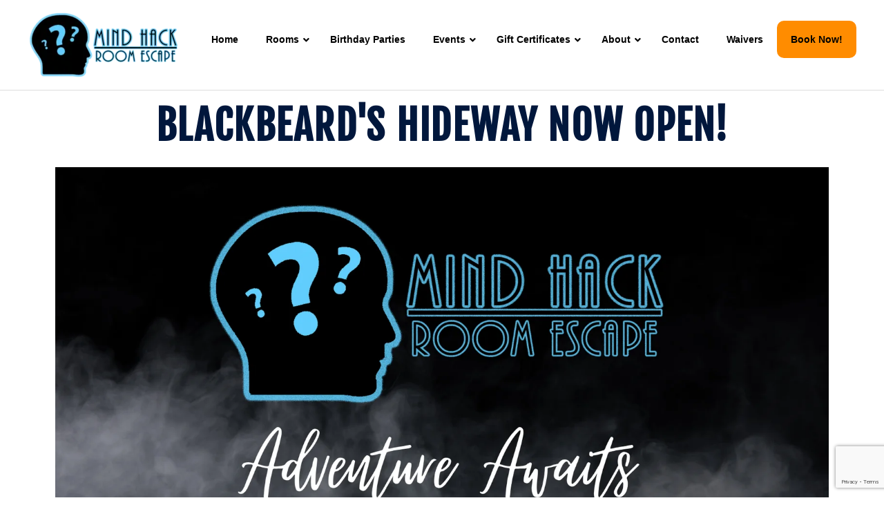

--- FILE ---
content_type: text/html; charset=utf-8
request_url: https://www.google.com/recaptcha/api2/anchor?ar=1&k=6LcMsMAkAAAAAH-8ZRO_ZJAj-QDJz3ScaOT7DrvF&co=aHR0cHM6Ly9taW5kaGFja2VzY2FwZS5jb206NDQz&hl=en&v=PoyoqOPhxBO7pBk68S4YbpHZ&size=invisible&anchor-ms=20000&execute-ms=30000&cb=qc9jhujhx0s9
body_size: 48538
content:
<!DOCTYPE HTML><html dir="ltr" lang="en"><head><meta http-equiv="Content-Type" content="text/html; charset=UTF-8">
<meta http-equiv="X-UA-Compatible" content="IE=edge">
<title>reCAPTCHA</title>
<style type="text/css">
/* cyrillic-ext */
@font-face {
  font-family: 'Roboto';
  font-style: normal;
  font-weight: 400;
  font-stretch: 100%;
  src: url(//fonts.gstatic.com/s/roboto/v48/KFO7CnqEu92Fr1ME7kSn66aGLdTylUAMa3GUBHMdazTgWw.woff2) format('woff2');
  unicode-range: U+0460-052F, U+1C80-1C8A, U+20B4, U+2DE0-2DFF, U+A640-A69F, U+FE2E-FE2F;
}
/* cyrillic */
@font-face {
  font-family: 'Roboto';
  font-style: normal;
  font-weight: 400;
  font-stretch: 100%;
  src: url(//fonts.gstatic.com/s/roboto/v48/KFO7CnqEu92Fr1ME7kSn66aGLdTylUAMa3iUBHMdazTgWw.woff2) format('woff2');
  unicode-range: U+0301, U+0400-045F, U+0490-0491, U+04B0-04B1, U+2116;
}
/* greek-ext */
@font-face {
  font-family: 'Roboto';
  font-style: normal;
  font-weight: 400;
  font-stretch: 100%;
  src: url(//fonts.gstatic.com/s/roboto/v48/KFO7CnqEu92Fr1ME7kSn66aGLdTylUAMa3CUBHMdazTgWw.woff2) format('woff2');
  unicode-range: U+1F00-1FFF;
}
/* greek */
@font-face {
  font-family: 'Roboto';
  font-style: normal;
  font-weight: 400;
  font-stretch: 100%;
  src: url(//fonts.gstatic.com/s/roboto/v48/KFO7CnqEu92Fr1ME7kSn66aGLdTylUAMa3-UBHMdazTgWw.woff2) format('woff2');
  unicode-range: U+0370-0377, U+037A-037F, U+0384-038A, U+038C, U+038E-03A1, U+03A3-03FF;
}
/* math */
@font-face {
  font-family: 'Roboto';
  font-style: normal;
  font-weight: 400;
  font-stretch: 100%;
  src: url(//fonts.gstatic.com/s/roboto/v48/KFO7CnqEu92Fr1ME7kSn66aGLdTylUAMawCUBHMdazTgWw.woff2) format('woff2');
  unicode-range: U+0302-0303, U+0305, U+0307-0308, U+0310, U+0312, U+0315, U+031A, U+0326-0327, U+032C, U+032F-0330, U+0332-0333, U+0338, U+033A, U+0346, U+034D, U+0391-03A1, U+03A3-03A9, U+03B1-03C9, U+03D1, U+03D5-03D6, U+03F0-03F1, U+03F4-03F5, U+2016-2017, U+2034-2038, U+203C, U+2040, U+2043, U+2047, U+2050, U+2057, U+205F, U+2070-2071, U+2074-208E, U+2090-209C, U+20D0-20DC, U+20E1, U+20E5-20EF, U+2100-2112, U+2114-2115, U+2117-2121, U+2123-214F, U+2190, U+2192, U+2194-21AE, U+21B0-21E5, U+21F1-21F2, U+21F4-2211, U+2213-2214, U+2216-22FF, U+2308-230B, U+2310, U+2319, U+231C-2321, U+2336-237A, U+237C, U+2395, U+239B-23B7, U+23D0, U+23DC-23E1, U+2474-2475, U+25AF, U+25B3, U+25B7, U+25BD, U+25C1, U+25CA, U+25CC, U+25FB, U+266D-266F, U+27C0-27FF, U+2900-2AFF, U+2B0E-2B11, U+2B30-2B4C, U+2BFE, U+3030, U+FF5B, U+FF5D, U+1D400-1D7FF, U+1EE00-1EEFF;
}
/* symbols */
@font-face {
  font-family: 'Roboto';
  font-style: normal;
  font-weight: 400;
  font-stretch: 100%;
  src: url(//fonts.gstatic.com/s/roboto/v48/KFO7CnqEu92Fr1ME7kSn66aGLdTylUAMaxKUBHMdazTgWw.woff2) format('woff2');
  unicode-range: U+0001-000C, U+000E-001F, U+007F-009F, U+20DD-20E0, U+20E2-20E4, U+2150-218F, U+2190, U+2192, U+2194-2199, U+21AF, U+21E6-21F0, U+21F3, U+2218-2219, U+2299, U+22C4-22C6, U+2300-243F, U+2440-244A, U+2460-24FF, U+25A0-27BF, U+2800-28FF, U+2921-2922, U+2981, U+29BF, U+29EB, U+2B00-2BFF, U+4DC0-4DFF, U+FFF9-FFFB, U+10140-1018E, U+10190-1019C, U+101A0, U+101D0-101FD, U+102E0-102FB, U+10E60-10E7E, U+1D2C0-1D2D3, U+1D2E0-1D37F, U+1F000-1F0FF, U+1F100-1F1AD, U+1F1E6-1F1FF, U+1F30D-1F30F, U+1F315, U+1F31C, U+1F31E, U+1F320-1F32C, U+1F336, U+1F378, U+1F37D, U+1F382, U+1F393-1F39F, U+1F3A7-1F3A8, U+1F3AC-1F3AF, U+1F3C2, U+1F3C4-1F3C6, U+1F3CA-1F3CE, U+1F3D4-1F3E0, U+1F3ED, U+1F3F1-1F3F3, U+1F3F5-1F3F7, U+1F408, U+1F415, U+1F41F, U+1F426, U+1F43F, U+1F441-1F442, U+1F444, U+1F446-1F449, U+1F44C-1F44E, U+1F453, U+1F46A, U+1F47D, U+1F4A3, U+1F4B0, U+1F4B3, U+1F4B9, U+1F4BB, U+1F4BF, U+1F4C8-1F4CB, U+1F4D6, U+1F4DA, U+1F4DF, U+1F4E3-1F4E6, U+1F4EA-1F4ED, U+1F4F7, U+1F4F9-1F4FB, U+1F4FD-1F4FE, U+1F503, U+1F507-1F50B, U+1F50D, U+1F512-1F513, U+1F53E-1F54A, U+1F54F-1F5FA, U+1F610, U+1F650-1F67F, U+1F687, U+1F68D, U+1F691, U+1F694, U+1F698, U+1F6AD, U+1F6B2, U+1F6B9-1F6BA, U+1F6BC, U+1F6C6-1F6CF, U+1F6D3-1F6D7, U+1F6E0-1F6EA, U+1F6F0-1F6F3, U+1F6F7-1F6FC, U+1F700-1F7FF, U+1F800-1F80B, U+1F810-1F847, U+1F850-1F859, U+1F860-1F887, U+1F890-1F8AD, U+1F8B0-1F8BB, U+1F8C0-1F8C1, U+1F900-1F90B, U+1F93B, U+1F946, U+1F984, U+1F996, U+1F9E9, U+1FA00-1FA6F, U+1FA70-1FA7C, U+1FA80-1FA89, U+1FA8F-1FAC6, U+1FACE-1FADC, U+1FADF-1FAE9, U+1FAF0-1FAF8, U+1FB00-1FBFF;
}
/* vietnamese */
@font-face {
  font-family: 'Roboto';
  font-style: normal;
  font-weight: 400;
  font-stretch: 100%;
  src: url(//fonts.gstatic.com/s/roboto/v48/KFO7CnqEu92Fr1ME7kSn66aGLdTylUAMa3OUBHMdazTgWw.woff2) format('woff2');
  unicode-range: U+0102-0103, U+0110-0111, U+0128-0129, U+0168-0169, U+01A0-01A1, U+01AF-01B0, U+0300-0301, U+0303-0304, U+0308-0309, U+0323, U+0329, U+1EA0-1EF9, U+20AB;
}
/* latin-ext */
@font-face {
  font-family: 'Roboto';
  font-style: normal;
  font-weight: 400;
  font-stretch: 100%;
  src: url(//fonts.gstatic.com/s/roboto/v48/KFO7CnqEu92Fr1ME7kSn66aGLdTylUAMa3KUBHMdazTgWw.woff2) format('woff2');
  unicode-range: U+0100-02BA, U+02BD-02C5, U+02C7-02CC, U+02CE-02D7, U+02DD-02FF, U+0304, U+0308, U+0329, U+1D00-1DBF, U+1E00-1E9F, U+1EF2-1EFF, U+2020, U+20A0-20AB, U+20AD-20C0, U+2113, U+2C60-2C7F, U+A720-A7FF;
}
/* latin */
@font-face {
  font-family: 'Roboto';
  font-style: normal;
  font-weight: 400;
  font-stretch: 100%;
  src: url(//fonts.gstatic.com/s/roboto/v48/KFO7CnqEu92Fr1ME7kSn66aGLdTylUAMa3yUBHMdazQ.woff2) format('woff2');
  unicode-range: U+0000-00FF, U+0131, U+0152-0153, U+02BB-02BC, U+02C6, U+02DA, U+02DC, U+0304, U+0308, U+0329, U+2000-206F, U+20AC, U+2122, U+2191, U+2193, U+2212, U+2215, U+FEFF, U+FFFD;
}
/* cyrillic-ext */
@font-face {
  font-family: 'Roboto';
  font-style: normal;
  font-weight: 500;
  font-stretch: 100%;
  src: url(//fonts.gstatic.com/s/roboto/v48/KFO7CnqEu92Fr1ME7kSn66aGLdTylUAMa3GUBHMdazTgWw.woff2) format('woff2');
  unicode-range: U+0460-052F, U+1C80-1C8A, U+20B4, U+2DE0-2DFF, U+A640-A69F, U+FE2E-FE2F;
}
/* cyrillic */
@font-face {
  font-family: 'Roboto';
  font-style: normal;
  font-weight: 500;
  font-stretch: 100%;
  src: url(//fonts.gstatic.com/s/roboto/v48/KFO7CnqEu92Fr1ME7kSn66aGLdTylUAMa3iUBHMdazTgWw.woff2) format('woff2');
  unicode-range: U+0301, U+0400-045F, U+0490-0491, U+04B0-04B1, U+2116;
}
/* greek-ext */
@font-face {
  font-family: 'Roboto';
  font-style: normal;
  font-weight: 500;
  font-stretch: 100%;
  src: url(//fonts.gstatic.com/s/roboto/v48/KFO7CnqEu92Fr1ME7kSn66aGLdTylUAMa3CUBHMdazTgWw.woff2) format('woff2');
  unicode-range: U+1F00-1FFF;
}
/* greek */
@font-face {
  font-family: 'Roboto';
  font-style: normal;
  font-weight: 500;
  font-stretch: 100%;
  src: url(//fonts.gstatic.com/s/roboto/v48/KFO7CnqEu92Fr1ME7kSn66aGLdTylUAMa3-UBHMdazTgWw.woff2) format('woff2');
  unicode-range: U+0370-0377, U+037A-037F, U+0384-038A, U+038C, U+038E-03A1, U+03A3-03FF;
}
/* math */
@font-face {
  font-family: 'Roboto';
  font-style: normal;
  font-weight: 500;
  font-stretch: 100%;
  src: url(//fonts.gstatic.com/s/roboto/v48/KFO7CnqEu92Fr1ME7kSn66aGLdTylUAMawCUBHMdazTgWw.woff2) format('woff2');
  unicode-range: U+0302-0303, U+0305, U+0307-0308, U+0310, U+0312, U+0315, U+031A, U+0326-0327, U+032C, U+032F-0330, U+0332-0333, U+0338, U+033A, U+0346, U+034D, U+0391-03A1, U+03A3-03A9, U+03B1-03C9, U+03D1, U+03D5-03D6, U+03F0-03F1, U+03F4-03F5, U+2016-2017, U+2034-2038, U+203C, U+2040, U+2043, U+2047, U+2050, U+2057, U+205F, U+2070-2071, U+2074-208E, U+2090-209C, U+20D0-20DC, U+20E1, U+20E5-20EF, U+2100-2112, U+2114-2115, U+2117-2121, U+2123-214F, U+2190, U+2192, U+2194-21AE, U+21B0-21E5, U+21F1-21F2, U+21F4-2211, U+2213-2214, U+2216-22FF, U+2308-230B, U+2310, U+2319, U+231C-2321, U+2336-237A, U+237C, U+2395, U+239B-23B7, U+23D0, U+23DC-23E1, U+2474-2475, U+25AF, U+25B3, U+25B7, U+25BD, U+25C1, U+25CA, U+25CC, U+25FB, U+266D-266F, U+27C0-27FF, U+2900-2AFF, U+2B0E-2B11, U+2B30-2B4C, U+2BFE, U+3030, U+FF5B, U+FF5D, U+1D400-1D7FF, U+1EE00-1EEFF;
}
/* symbols */
@font-face {
  font-family: 'Roboto';
  font-style: normal;
  font-weight: 500;
  font-stretch: 100%;
  src: url(//fonts.gstatic.com/s/roboto/v48/KFO7CnqEu92Fr1ME7kSn66aGLdTylUAMaxKUBHMdazTgWw.woff2) format('woff2');
  unicode-range: U+0001-000C, U+000E-001F, U+007F-009F, U+20DD-20E0, U+20E2-20E4, U+2150-218F, U+2190, U+2192, U+2194-2199, U+21AF, U+21E6-21F0, U+21F3, U+2218-2219, U+2299, U+22C4-22C6, U+2300-243F, U+2440-244A, U+2460-24FF, U+25A0-27BF, U+2800-28FF, U+2921-2922, U+2981, U+29BF, U+29EB, U+2B00-2BFF, U+4DC0-4DFF, U+FFF9-FFFB, U+10140-1018E, U+10190-1019C, U+101A0, U+101D0-101FD, U+102E0-102FB, U+10E60-10E7E, U+1D2C0-1D2D3, U+1D2E0-1D37F, U+1F000-1F0FF, U+1F100-1F1AD, U+1F1E6-1F1FF, U+1F30D-1F30F, U+1F315, U+1F31C, U+1F31E, U+1F320-1F32C, U+1F336, U+1F378, U+1F37D, U+1F382, U+1F393-1F39F, U+1F3A7-1F3A8, U+1F3AC-1F3AF, U+1F3C2, U+1F3C4-1F3C6, U+1F3CA-1F3CE, U+1F3D4-1F3E0, U+1F3ED, U+1F3F1-1F3F3, U+1F3F5-1F3F7, U+1F408, U+1F415, U+1F41F, U+1F426, U+1F43F, U+1F441-1F442, U+1F444, U+1F446-1F449, U+1F44C-1F44E, U+1F453, U+1F46A, U+1F47D, U+1F4A3, U+1F4B0, U+1F4B3, U+1F4B9, U+1F4BB, U+1F4BF, U+1F4C8-1F4CB, U+1F4D6, U+1F4DA, U+1F4DF, U+1F4E3-1F4E6, U+1F4EA-1F4ED, U+1F4F7, U+1F4F9-1F4FB, U+1F4FD-1F4FE, U+1F503, U+1F507-1F50B, U+1F50D, U+1F512-1F513, U+1F53E-1F54A, U+1F54F-1F5FA, U+1F610, U+1F650-1F67F, U+1F687, U+1F68D, U+1F691, U+1F694, U+1F698, U+1F6AD, U+1F6B2, U+1F6B9-1F6BA, U+1F6BC, U+1F6C6-1F6CF, U+1F6D3-1F6D7, U+1F6E0-1F6EA, U+1F6F0-1F6F3, U+1F6F7-1F6FC, U+1F700-1F7FF, U+1F800-1F80B, U+1F810-1F847, U+1F850-1F859, U+1F860-1F887, U+1F890-1F8AD, U+1F8B0-1F8BB, U+1F8C0-1F8C1, U+1F900-1F90B, U+1F93B, U+1F946, U+1F984, U+1F996, U+1F9E9, U+1FA00-1FA6F, U+1FA70-1FA7C, U+1FA80-1FA89, U+1FA8F-1FAC6, U+1FACE-1FADC, U+1FADF-1FAE9, U+1FAF0-1FAF8, U+1FB00-1FBFF;
}
/* vietnamese */
@font-face {
  font-family: 'Roboto';
  font-style: normal;
  font-weight: 500;
  font-stretch: 100%;
  src: url(//fonts.gstatic.com/s/roboto/v48/KFO7CnqEu92Fr1ME7kSn66aGLdTylUAMa3OUBHMdazTgWw.woff2) format('woff2');
  unicode-range: U+0102-0103, U+0110-0111, U+0128-0129, U+0168-0169, U+01A0-01A1, U+01AF-01B0, U+0300-0301, U+0303-0304, U+0308-0309, U+0323, U+0329, U+1EA0-1EF9, U+20AB;
}
/* latin-ext */
@font-face {
  font-family: 'Roboto';
  font-style: normal;
  font-weight: 500;
  font-stretch: 100%;
  src: url(//fonts.gstatic.com/s/roboto/v48/KFO7CnqEu92Fr1ME7kSn66aGLdTylUAMa3KUBHMdazTgWw.woff2) format('woff2');
  unicode-range: U+0100-02BA, U+02BD-02C5, U+02C7-02CC, U+02CE-02D7, U+02DD-02FF, U+0304, U+0308, U+0329, U+1D00-1DBF, U+1E00-1E9F, U+1EF2-1EFF, U+2020, U+20A0-20AB, U+20AD-20C0, U+2113, U+2C60-2C7F, U+A720-A7FF;
}
/* latin */
@font-face {
  font-family: 'Roboto';
  font-style: normal;
  font-weight: 500;
  font-stretch: 100%;
  src: url(//fonts.gstatic.com/s/roboto/v48/KFO7CnqEu92Fr1ME7kSn66aGLdTylUAMa3yUBHMdazQ.woff2) format('woff2');
  unicode-range: U+0000-00FF, U+0131, U+0152-0153, U+02BB-02BC, U+02C6, U+02DA, U+02DC, U+0304, U+0308, U+0329, U+2000-206F, U+20AC, U+2122, U+2191, U+2193, U+2212, U+2215, U+FEFF, U+FFFD;
}
/* cyrillic-ext */
@font-face {
  font-family: 'Roboto';
  font-style: normal;
  font-weight: 900;
  font-stretch: 100%;
  src: url(//fonts.gstatic.com/s/roboto/v48/KFO7CnqEu92Fr1ME7kSn66aGLdTylUAMa3GUBHMdazTgWw.woff2) format('woff2');
  unicode-range: U+0460-052F, U+1C80-1C8A, U+20B4, U+2DE0-2DFF, U+A640-A69F, U+FE2E-FE2F;
}
/* cyrillic */
@font-face {
  font-family: 'Roboto';
  font-style: normal;
  font-weight: 900;
  font-stretch: 100%;
  src: url(//fonts.gstatic.com/s/roboto/v48/KFO7CnqEu92Fr1ME7kSn66aGLdTylUAMa3iUBHMdazTgWw.woff2) format('woff2');
  unicode-range: U+0301, U+0400-045F, U+0490-0491, U+04B0-04B1, U+2116;
}
/* greek-ext */
@font-face {
  font-family: 'Roboto';
  font-style: normal;
  font-weight: 900;
  font-stretch: 100%;
  src: url(//fonts.gstatic.com/s/roboto/v48/KFO7CnqEu92Fr1ME7kSn66aGLdTylUAMa3CUBHMdazTgWw.woff2) format('woff2');
  unicode-range: U+1F00-1FFF;
}
/* greek */
@font-face {
  font-family: 'Roboto';
  font-style: normal;
  font-weight: 900;
  font-stretch: 100%;
  src: url(//fonts.gstatic.com/s/roboto/v48/KFO7CnqEu92Fr1ME7kSn66aGLdTylUAMa3-UBHMdazTgWw.woff2) format('woff2');
  unicode-range: U+0370-0377, U+037A-037F, U+0384-038A, U+038C, U+038E-03A1, U+03A3-03FF;
}
/* math */
@font-face {
  font-family: 'Roboto';
  font-style: normal;
  font-weight: 900;
  font-stretch: 100%;
  src: url(//fonts.gstatic.com/s/roboto/v48/KFO7CnqEu92Fr1ME7kSn66aGLdTylUAMawCUBHMdazTgWw.woff2) format('woff2');
  unicode-range: U+0302-0303, U+0305, U+0307-0308, U+0310, U+0312, U+0315, U+031A, U+0326-0327, U+032C, U+032F-0330, U+0332-0333, U+0338, U+033A, U+0346, U+034D, U+0391-03A1, U+03A3-03A9, U+03B1-03C9, U+03D1, U+03D5-03D6, U+03F0-03F1, U+03F4-03F5, U+2016-2017, U+2034-2038, U+203C, U+2040, U+2043, U+2047, U+2050, U+2057, U+205F, U+2070-2071, U+2074-208E, U+2090-209C, U+20D0-20DC, U+20E1, U+20E5-20EF, U+2100-2112, U+2114-2115, U+2117-2121, U+2123-214F, U+2190, U+2192, U+2194-21AE, U+21B0-21E5, U+21F1-21F2, U+21F4-2211, U+2213-2214, U+2216-22FF, U+2308-230B, U+2310, U+2319, U+231C-2321, U+2336-237A, U+237C, U+2395, U+239B-23B7, U+23D0, U+23DC-23E1, U+2474-2475, U+25AF, U+25B3, U+25B7, U+25BD, U+25C1, U+25CA, U+25CC, U+25FB, U+266D-266F, U+27C0-27FF, U+2900-2AFF, U+2B0E-2B11, U+2B30-2B4C, U+2BFE, U+3030, U+FF5B, U+FF5D, U+1D400-1D7FF, U+1EE00-1EEFF;
}
/* symbols */
@font-face {
  font-family: 'Roboto';
  font-style: normal;
  font-weight: 900;
  font-stretch: 100%;
  src: url(//fonts.gstatic.com/s/roboto/v48/KFO7CnqEu92Fr1ME7kSn66aGLdTylUAMaxKUBHMdazTgWw.woff2) format('woff2');
  unicode-range: U+0001-000C, U+000E-001F, U+007F-009F, U+20DD-20E0, U+20E2-20E4, U+2150-218F, U+2190, U+2192, U+2194-2199, U+21AF, U+21E6-21F0, U+21F3, U+2218-2219, U+2299, U+22C4-22C6, U+2300-243F, U+2440-244A, U+2460-24FF, U+25A0-27BF, U+2800-28FF, U+2921-2922, U+2981, U+29BF, U+29EB, U+2B00-2BFF, U+4DC0-4DFF, U+FFF9-FFFB, U+10140-1018E, U+10190-1019C, U+101A0, U+101D0-101FD, U+102E0-102FB, U+10E60-10E7E, U+1D2C0-1D2D3, U+1D2E0-1D37F, U+1F000-1F0FF, U+1F100-1F1AD, U+1F1E6-1F1FF, U+1F30D-1F30F, U+1F315, U+1F31C, U+1F31E, U+1F320-1F32C, U+1F336, U+1F378, U+1F37D, U+1F382, U+1F393-1F39F, U+1F3A7-1F3A8, U+1F3AC-1F3AF, U+1F3C2, U+1F3C4-1F3C6, U+1F3CA-1F3CE, U+1F3D4-1F3E0, U+1F3ED, U+1F3F1-1F3F3, U+1F3F5-1F3F7, U+1F408, U+1F415, U+1F41F, U+1F426, U+1F43F, U+1F441-1F442, U+1F444, U+1F446-1F449, U+1F44C-1F44E, U+1F453, U+1F46A, U+1F47D, U+1F4A3, U+1F4B0, U+1F4B3, U+1F4B9, U+1F4BB, U+1F4BF, U+1F4C8-1F4CB, U+1F4D6, U+1F4DA, U+1F4DF, U+1F4E3-1F4E6, U+1F4EA-1F4ED, U+1F4F7, U+1F4F9-1F4FB, U+1F4FD-1F4FE, U+1F503, U+1F507-1F50B, U+1F50D, U+1F512-1F513, U+1F53E-1F54A, U+1F54F-1F5FA, U+1F610, U+1F650-1F67F, U+1F687, U+1F68D, U+1F691, U+1F694, U+1F698, U+1F6AD, U+1F6B2, U+1F6B9-1F6BA, U+1F6BC, U+1F6C6-1F6CF, U+1F6D3-1F6D7, U+1F6E0-1F6EA, U+1F6F0-1F6F3, U+1F6F7-1F6FC, U+1F700-1F7FF, U+1F800-1F80B, U+1F810-1F847, U+1F850-1F859, U+1F860-1F887, U+1F890-1F8AD, U+1F8B0-1F8BB, U+1F8C0-1F8C1, U+1F900-1F90B, U+1F93B, U+1F946, U+1F984, U+1F996, U+1F9E9, U+1FA00-1FA6F, U+1FA70-1FA7C, U+1FA80-1FA89, U+1FA8F-1FAC6, U+1FACE-1FADC, U+1FADF-1FAE9, U+1FAF0-1FAF8, U+1FB00-1FBFF;
}
/* vietnamese */
@font-face {
  font-family: 'Roboto';
  font-style: normal;
  font-weight: 900;
  font-stretch: 100%;
  src: url(//fonts.gstatic.com/s/roboto/v48/KFO7CnqEu92Fr1ME7kSn66aGLdTylUAMa3OUBHMdazTgWw.woff2) format('woff2');
  unicode-range: U+0102-0103, U+0110-0111, U+0128-0129, U+0168-0169, U+01A0-01A1, U+01AF-01B0, U+0300-0301, U+0303-0304, U+0308-0309, U+0323, U+0329, U+1EA0-1EF9, U+20AB;
}
/* latin-ext */
@font-face {
  font-family: 'Roboto';
  font-style: normal;
  font-weight: 900;
  font-stretch: 100%;
  src: url(//fonts.gstatic.com/s/roboto/v48/KFO7CnqEu92Fr1ME7kSn66aGLdTylUAMa3KUBHMdazTgWw.woff2) format('woff2');
  unicode-range: U+0100-02BA, U+02BD-02C5, U+02C7-02CC, U+02CE-02D7, U+02DD-02FF, U+0304, U+0308, U+0329, U+1D00-1DBF, U+1E00-1E9F, U+1EF2-1EFF, U+2020, U+20A0-20AB, U+20AD-20C0, U+2113, U+2C60-2C7F, U+A720-A7FF;
}
/* latin */
@font-face {
  font-family: 'Roboto';
  font-style: normal;
  font-weight: 900;
  font-stretch: 100%;
  src: url(//fonts.gstatic.com/s/roboto/v48/KFO7CnqEu92Fr1ME7kSn66aGLdTylUAMa3yUBHMdazQ.woff2) format('woff2');
  unicode-range: U+0000-00FF, U+0131, U+0152-0153, U+02BB-02BC, U+02C6, U+02DA, U+02DC, U+0304, U+0308, U+0329, U+2000-206F, U+20AC, U+2122, U+2191, U+2193, U+2212, U+2215, U+FEFF, U+FFFD;
}

</style>
<link rel="stylesheet" type="text/css" href="https://www.gstatic.com/recaptcha/releases/PoyoqOPhxBO7pBk68S4YbpHZ/styles__ltr.css">
<script nonce="gAkQxXRK65TTF2MUiWhElg" type="text/javascript">window['__recaptcha_api'] = 'https://www.google.com/recaptcha/api2/';</script>
<script type="text/javascript" src="https://www.gstatic.com/recaptcha/releases/PoyoqOPhxBO7pBk68S4YbpHZ/recaptcha__en.js" nonce="gAkQxXRK65TTF2MUiWhElg">
      
    </script></head>
<body><div id="rc-anchor-alert" class="rc-anchor-alert"></div>
<input type="hidden" id="recaptcha-token" value="[base64]">
<script type="text/javascript" nonce="gAkQxXRK65TTF2MUiWhElg">
      recaptcha.anchor.Main.init("[\x22ainput\x22,[\x22bgdata\x22,\x22\x22,\[base64]/[base64]/[base64]/[base64]/[base64]/[base64]/KGcoTywyNTMsTy5PKSxVRyhPLEMpKTpnKE8sMjUzLEMpLE8pKSxsKSksTykpfSxieT1mdW5jdGlvbihDLE8sdSxsKXtmb3IobD0odT1SKEMpLDApO08+MDtPLS0pbD1sPDw4fFooQyk7ZyhDLHUsbCl9LFVHPWZ1bmN0aW9uKEMsTyl7Qy5pLmxlbmd0aD4xMDQ/[base64]/[base64]/[base64]/[base64]/[base64]/[base64]/[base64]\\u003d\x22,\[base64]\x22,\x22YcK5wow7S8Kpw5Arw6jChwEVw5R2w5XDgB3DhjshI8OgFMOEWydzwoM7XMKYHMObZxp7MXDDvQ3Du3DCgx/[base64]/CiMKuLMKgAsOKLwZrwoFwW8ODEG8Xwr7DtwLDumFNwqpuFy7DisKXHHt/DCDDp8OWwpcGIcKWw5/CicO/w5zDgzgvRm3CtsKiwqLDkWYhwpPDrsOXwqA3wqvDusK/wqbCo8K6Wy4+wrHCskHDtlwGwrvCicKWwrIvIsK/w7NMLcKgwpccPsKlwpTCtcKiVMO6BcKgw7HCqVrDr8K4w443acO3NMKvcsOlw6fCvcOdKcOscwbDkDo8w7B4w6zDuMO1GcOcAMOtCcOuD381WxPCuT3ChcKFCQ1qw7chw6rDoVNzPzbCrhV8aMObIcOYw63DusOBwrXCqhTCgX/DhE9+w7/CkjfCoMOMwoPDggvDjMKRwodWw4Fxw70Ow5U0KSvCgSPDpXcCw6XCmy5+FcOcwrUGwpB5BsKgw4jCjMOGBsKJwqjDth7CriTCkhvDiMKjJTEwwrl/YEYewrDDj3QBFj/CncKbH8KtK1HDssO+ScOtXMKGZ0XDshjCssOjaWoSfsOeS8KPwqnDv2rDh3UTwpTDmsOHc8OPw4PCn1fDrMONw7vDoMKVCsOuwqXDhDBVw6RQB8Kzw4fDvVNybX/DrBtDw4jCkMK4csOJw7jDg8KeJ8Kqw6R/[base64]/Ct8K6QAkvwpICW8OOfMO5wprDlcKQPVxhwq0pwpUQP8Ovw7QfDcKTw6N1TsKhwp13V8KXwrQcQcKtB8OhL8KPLsO+ZMOHLinClMKcw4dTwrLDpTfCgE3CsMKawqMvZ1lyJXPCjMOKwqjDkwjCmMKWJsKnKR00csOVwrZ2JsOVwqsNecOzwrRvcMOXasKswpEJCMK/PMOHwpDCrUt0w7Modk3Dn0PDisK+wofDul4zNADDocOMwqsLw7DCvsOPw57Dnn/ClzsWXmx/DsObw6BDUMO3w6vCvsKYSMKKO8KdwoEQwqvDpF7ChcKHT2kHMBPDksKHIcO+wobDhcOdQjzCvwfDh2hsw7HChsOew5pUwqTCrVrCqEzDgjQaQT4UUMKYXMO6FcOiwqQDw7IBIFvCr3Jyw4ksDx/DosOwwqpJbcKvwqweYkMXwpdVw4QXecOsew3Dp280a8OGORQbSMKEwrEPw7XDgsOPcAPDmwDCgS/CvsO+NQbChMO1w77Dk3/CncOOwqPDsQ9Qw7PCiMOiORZiwqcSw5QwGjfDllhKGcO1wpx9wp3Dky9lwqt5UsOSaMKFwr7CjcObwpTCj2gEwo5iwqPCgsOewpjDrETDjcK6S8KOwqrCkXF8H0FlID/CicKowrdaw4BcwqkoMsKYOsKnwojDv1TDjwYSwq9SFWPCucKJwqtBfR53I8K4wrAWY8Off0Flw7YPwo15HiDChcOIwp/[base64]/aUxlFMKKwpHCmMKSw6nDosOrwprDucOyw5vClXx8R8KPwrsNezw7w6rDphDDg8Oyw7PDhMOJY8OmwojCqMK1wqnCgyBPwqcRXcO6woVBwoB6w7bDvMObFGPCsnjCtgJtwrA0OsO0wpPDj8Kec8OJw4LCuMKmw5x3SDXDssK0wr3CpsOzSn/DnnFYwqTDmTcDw7vChlXCuHFkUnFVZcO6MnNlXGHDg27CncOpwobCs8O0M1DCi0XCtjsscQHCqMOqw5tww71mw6FZwoB6ShjCokXDvMO1ccOoDcKYQBUhwpPCgHYSw4LCsFTCp8OCTMOGZAfCgMOEwpXDkMKCw5I+w4TCi8KIwpHDqnQlwpRNKFLDr8KGw4/[base64]/ChVU/HCjCsRTCuzUJUMKhwrRSYxUEbgLCqcKww7wPCMKzecO+OgVEw5dNwrjCmSjCgsKZw5PDhsKfw77DhDM9w67Ct0k/w5nDr8K1Z8KVw5HCvMK5ZULDtMKza8K3KcKIw5FxOMOqZ0HDocKkWhfDqcOFwofDpsO2NsO7w5bDqHjCuMKeScKEw6QmEDvDtsOPL8K/wq96wpF8w6A2EcKXQm9qwrZvw6oDMMKvw4DDgTUXcsOpXRRswrHDlMOswpMxw6how6IewrzDhcKDTMO0VsOyw7NGwp3CtCXCrcOXLnVrcsOKPcKFelx/fmXDn8OkX8Kpw6QrZsKRwqt5wqt3wqJvQMKUwqXCuMKqwrM0IMKsQMKvdFDDocKcwo3DgMK4wpLCvn5hJcKmwrDClFwvw4DDg8OtF8OGw4jCqsOUDFZiw5DCqAcjw7vCiMKSeyoOTcOeFTXDg8O7w4rDiyN2aMKNBVPDkcKGWwoIQMOUZ0gJw47Cl3gTw7ZSMn/[base64]/KV/Cl8KhwrogwoXDhsKDwqFaw4/DqxcdwoI/EcKoecODNsKbwr7Dg8ObEQLCsRoPwoBowrQ0wp8Qw5xuFMOBw5HCkB8tCsOdN0nDm8K1AH3DnG5gdG7DsTLDml7DlcKVwox5wrNNMBHCqQoWwr3Cm8KXw69wRcKNYxLDnWPDgcOmw5k/c8OSw4JvWcOowo3CvsKFw4vDhcKZwoF5w6EuWMOxwpI5wpvCjTRsBcOVwqrCvyFjwpHCrcOHHgVuw6V0wqLCncKRwpcdA8Krwqw7wp7Ds8KNAsKGGMKsw4hMHkXCh8KywolOGznDuUjClCEOw6TCrBYywpLChsO+NMKJCDYfwp7CvcKyIE7CvMKBIWDDvX3DoC/CtTwoRsKNJsKfXMO+w7BGw7INwpbDnMKVwqPCnTPCjcKrwpoYw4vCgnHDg1ceCyR/AxzChcOewqBZPMOXwr57wpYrwqkDSMKZw6HDhsOocm9yE8OJwph9w7nCgwBgK8OrTm3Cv8ORDsKAR8OAw5pRw4ZgZsO7BMOkGMODw5nClcKpw6vChMK3AhHCr8Kzwrkww7LCkk9BwoBawo3DjycYwo3Cn2xxwqjDkMKXahEkAMO1w7FhO0/CsVTDn8KJwpw2wpnCp0HDgcKRw4MSagcTwoEkw6fCn8KxR8Knwo3Ct8K3w788w7rCu8OawrlLKsKjwqIQw57CqA0VMQEAw7fDsHM+wrTCr8K6M8OVwroeCsOyWMO8wpQDwpLDkMO5worDqRTDkUHDjw/Dg0vCtcOrVUTDk8Opw4diT3fCmwHDmFfCkDzDryEWwq/Cq8K/[base64]/DswvClcKcwrPCpsKkLgLDhhDCrMK7SsOeLWMYNnIhw5DDmsOnw5wHwpNGw4BKw4xOOV9cPzAqwpvCnkMYCMOqwr7CpsKWZwfDmsKwE2YgwqVaBsOxw4PDvMOEw5IKMUkLw5N1WcKaUDPDpMKZw5Agw7bCicKyHsKcIsOJUcO+OMKow6LDhcOzwo/Dgg3CnMKUf8ORwp99JTXDtV3CrcK4w5rDvsK0wofClDvCksOgw7xyRMOjYcKRDGI6w5tnw7JHTHk5CMO6UxvDsivDqMOVWALDix/ChWYYPcO9wrTDgcOzw4lKw4Q/[base64]/DmkREeMKTawtzwrbCnnHCvcOVVcOdWcOHw7PCjcOSbMKDwrbDgMO1wqFrYGslwq/CjsK5w4QUfcKcVcOkwo5dS8K1wrl0w6/Ct8OoIsOuw7jDrMKhIm7Dnw3DncKmw6LDo8O0TwhOJMO+BcOHwpIIw5cNMW1nAiR1w6jCulrCtcK8ZznDiEzDhkozSybDqSAdJsKPYcOVPXzCt1TDncKbwqRkw6AOCgPCvsKww4QFGl/CpxPDlG94IcOTw5TDlQxZw5zCicOUZgQ2w5/[base64]/CqF8yScONOMOgw47DgsOfN8O2w5wvDsOPwrUdwq0UwrPCrsKNDsK7wq/[base64]/DicOYTgfDoULCjBdVwqdvdCrCqkgBw53DtAUOw67CkMOdw7jCjw/CmsKhw6VYwobDvsKhw4shw6JCwpPDvDzDhMOBGWkIUMOOMFcbFsO6wpTCkMO9w5/DgsODw7PChMKdDFDDocO6w5TDiMK0IhA0wodUay1dG8KcAsO6FsOywrhSw6o4HVQgwpzDnHtbw5E2w4nCsU0rwoXChsK2wr/Cqhkadj5KLyvCkcOzURwRwqRtS8O0w4ZaC8OOIcKcw4zDgyDDpMKTw4DCqgRXwpfDpwXCo8OlZcKzw5DCmRt/wpt4EsObwpcUA0jCv0BHasOtwqzDmMOLw7XCsAcpwr0lDnPCuVHCtW7Ch8OLbB9uwqDDksO7w4TDi8KbworDk8OoARXCh8K0w57DsWFVwrrCl2bDlsOtesK6w6LCjcKvYG/[base64]/CrcKcVkg8VsOdw4IhOFNYwrJaw4AAD3UfwrLDuXPDh1JNUMOMNU7Dq8OKNVFlO0fDs8KIwpjCkwgBQ8Okw7/[base64]/CgsKJfiTDoMOFwqTCpSkidsObQMO0w4Ajf8OUw5vCjUg3wp3Ck8OqY2DDlg7CtMKlw7PDvDjCl3MaX8KxDADDliPCr8OMw4VZQcKWdEYdZcKEwrDCkTzDvsOBHsOwwrnCrsKZwqsdUS3CjGDDpQYxwrxdw6HDhsKQw7DCnsKBw5fDvg1/QsK6WhQKakjDhVA/wofDkVLCt0LCqcOVwoZKw50mHMKWI8OEaMOmw5l8WlTDvsOyw4VzaMOOXxTCsMKNwozDhsOEbxrCkzwKTsKkw7zCmUfCgVfCvyPCisKpb8O/wpFaBcOFeiAHM8OFw5vDrcKDw5xKEXrDhsOCw6DCpnzDpUfDjkcWEsOSasOowobCnsOYwr7CqnDDhsKjXcO5PVXDnsOHwrhHfD/[base64]/[base64]/CmyM0Tih7KMKPw40NWzLDnhvCvyLDgMK9GcKZwr45OcKtUcKLbcOURl9EE8OgEml+ADDCuC3CoCUxLMOlw7LDtcOzw6YYPHLDjUQhwqDDnEzCml9KwrjDvcKFCh/DmEzCrcOPJ23DjVPDqcOvMcKOTsK+w47DvsKRwpU3w7zCkMOTcyzCsDDCnDvCiEN8woXDq04PfVMoB8OpTcKpw4fDsMKmLMOGw5U6LsOywrPDvMOZw5bDusKcw4bCtBnCoCXCt29Pb1HDgxvChQrCvsORdcKoW2I/Kn3CtMOmKDfDgsO4w6bCg8O7D2E+wpfDgCbDlcKOw4hpw6IYAMK8OsKaSsOpNwfDmR7CmcKwNR15w6VVw7hEwrnCoH0BTHE/E8OZw6dgZA/CgcODf8KWJsKCw4hww63DtzTCuUfCjj7Dr8KLJ8ObHHp/KBdKZMK9CcO+H8KiCGsEw63Cp3DDocOObcK0wozCnMODwrI/TMKAwoLClR7ChsK3wqLCvyd9wrtkw5bCkcOiw7vClF/CjQQbwr3Cp8KNw5Q5w4bDuisjw6PCnVB/A8KrEMOaw4tiw5FDw4/[base64]/H8K9w67Cs3fCvR3CjWgOXsKCRiwsw7bCiANVfMOjwprCl2zDsCwNw7Fvwq0kOW/Cg2bDnGXDqCHDrlrDqR/CpMOjwoIJw6Now5jCi3tpwqNZw6XCgnHCuMKGw7TDs8OHW8OYwqhLMxlPwpTCkMOhw5ItwoPCiMKVQiHCvwzDvFHChcO1cMOgw4trw7NSw6ZZwp4nw7s/w5DDgcKAS8O9wqvDrsKyYsKkacKKbMKANcKnwpXCgl4/w4gLwrchwqnDt3zDkWPCmgHDh27DqDnCpzEaX2cPwrzCjRzDn8KhJSkeMi3DrMKiXwXDk2bDuAjCpcK9w7LDmMKpN13CkxkLwq0cw4QSwol4wqgUW8KtDBpURArDucKsw6lgwoUnI8KUw7dlw5bDii7Cu8O0XMKpw5zCtcKyPsKfwo/ChcO6XsOzTMKgw4rDsMOxwoQbwoY6w5jDoXcXw4/CsBLCssOywpkSw4fDm8OVdWrDv8OnFzDCmnPCj8KoSw/CksObwojDqR5rw6tCwqRIb8KOAmMIeAUZwqpfwoPCqVgnacONT8KxbcO+wrjCo8O9JlvCjcOWVcOnPMK7wppMw7xJwpbDq8O9w7FQw53DpsKAw75wwoDCslfDpRMIwr5pwod3w6/[base64]/JjTCpx3CqsO9w7BsGyPDkW8dwqMTw4EhN07DgsOKw7dsPCbDg8KnSjXCgXJSwrvDnQ/[base64]/MMKoGcOvVHh1wpzCtsONYsKUfF8YwobDkmMiwpgALsK3wpjCuV0sw6c+MMKTwqbCv8Ogw5zCsMOADMKwDgNoInTDs8O1w6ZJwoplb3UVw4jDkmXDksKMw5nCjsOqwobCicKVwpwOW8OcUyvDqlrDgcOGwrdlPMKhLhHCsQ/[base64]/DtMKjXsOOPMOzwrhjw64qWzjDhMKnwoPCqC8EXCjCscOkS8Khw7tQwoHCtE9aMMOTPcKuaRPCgUsJEWDDoVjDqsOcwpo7QMK2VMK/w6s9AsOGA8OLw6HClHHDlcObw5IHWsO3cws4C8OBw4fCg8K8w7bCmU4Lw4E+woLDnG0uGG9mw7fCgn/DqEksNwouKz9Fw5TDqwdFVgR1dsKGw6x/[base64]/CvHZUwo3DjMOyw7RzAMOgwpDDhHcuBMOuMz7CjWfCuU8vwr/CsMO+NBhpw7vDihXCnMO5J8KRw5kWwrw9w7MDScKgBsKiw4jDkMODPwZMw7vDpMKhw4MUS8OEw6TCrALCgMOBwroTw4nDrsKpwqPCpsKRw6jDnsK3w49Iw5zDrMK8cWcgV8KBwpvDk8Oiw7sgFB9iwoZWQknCvw3DqMO4w7fCrsOpf8K/[base64]/[base64]/w64sLgUmwr5ww7PDjMOvw6XDrcKGw6lUwoVFOQLDoMKMwpbDnlrCtsOFMcKCw5nCk8KGR8K3K8K3SnXDlMOseC/DhsOyFMODQzjCosOQT8Kfw55vcMOew5vCpXIowrwYZh0kwrLDlj/[base64]/Dt3jCr8KjwqI7wpPDhyvCqCBtw7ZaU8Opw5rCiFDDtMKKw6nDtMKdw5ccF8OewqUUOcKCSsKOZsKEw7LDtQFpw4FbO1lwMzscYQ7ChcKkEgfDqsKresOCw5TCujHChcKYSxcBJ8OoUjsVS8OZMi/[base64]/CmsOGwrrCqQrClMOcw6PDhERvLgTDnRDDssKswr96w6PChF1Ww6/Dg2Umw6LDhWY8GcKKQsK5AsOFwpBZw5nDhMOILlrDhgvDtRLCuUXDrkrDsk7CgyXCisKdAMKgMMK6HsKgVAXCjmdZw63ChUh5ZXMldV/DlTzCtkbCp8KSSlt1wrVywrFWw6DDosOVJHgXw67CvMK/[base64]/[base64]/Ch8KTWWt6wrLCmsK0w44jGnItw4jDpHPCgsKWwpYPQMKMQ8KBwp3CsXTDtsKewphfwpQ0LMOxw4MZRsKWw57Dr8KGwozCshjDgMKdwptMwoxuwoZjVMOYw4kwwpHCvwdeIB3DosKaw7YjZSUzw7DDjDLChMKLw7crwq/[base64]/DqMOKw4zDhcKawrNPT8OLw6QPUsOUwrPDuMKkwrRBYcOiwr4sw77Cm3zDucKswr50RsKtY0A5woDDn8KxX8K/[base64]/DsnvChsKEe8OewozCssOVU8OBdkXCjcOowql7w68PX8O7wp7CuQLCucK8Xj5dwpE/[base64]/Cm8Ohw4FUw7PDmsOfw4DDpcO0WS7CncKZdcO9asKjPXjDvAHDj8O/w7vCkcOzw51EwoLCqsOHw7vClsK7Q2ZEPMKZwqJUw6nCr3IjeE3Ct28FSsOHwpnDh8KFw4oRacODMMOAacKww57CjD5JB8O8w4PDnWPDvcOwHQQUwr7CtUl1HcOuX33CgMKiw5kVwqFLwr3DqAxRw7LDkcOLw7/[base64]/KMKMwowQw6fDv8OaU8OYDcO6LVc6w7fDiMKpY2FCAMKuwo0Yw7jDhCLDjlfDh8KwwrYJUh8FR04XwocFw4QAwrMUw6d0A3IuIGTCnFk+wop6wqs3w77Cl8Ofw5fDvjXChcOgFz/[base64]/CisKMD8KXOsOKRMOGwooNw7/DoVJqw7ITTsO8w4DDr8OodFgGw5LCrMOdXsKoa04ZwpFDXsOgwq0vBsKTLsKbwrgVw7fDt2cDfsOoPMKkNRjDksKJYcKLw7jDqAI5CF18GW4uCC4Iw4TDlnp3ZMOlwpbDjcOAw4zCscO0Q8Okw5zDisOOw4/Doxd/[base64]/Cj8KRwpzDhcOQw5nDphfCv1vDncOHwp0PwoLClsOmU2ZqS8KAw5nCl2nDlyDDiD/CsMKpDBhrMngqH2dFw7oUw6ZVwqDCi8Kqwrk3w5zDi0TChHjDqz05BcKwMgFRHcOTI8KywpHDo8KTckt8w5zDp8KIwot0w6fDsMO7cmjDpMOYaTzDhWsdwp0KYsKHf0oGw5Y7wpQawpzDmB3CoAlaw4zDoMKWw5BkVMOsw4PDgsKUwpLDj17DqQlNSjPCh8O/YR0ywoAGwrNMw73DjzFxAMKLcEoXS2fChsKyw63DtElow4wfJXl/MxhrwoZ3TDplw5QNw408QTB5wqrDpMKCw7zCo8KZwqtxS8O2wrXCksKKbgLDtUbCtcOFGsOWYsOyw6jDjMO4RwFBTnDCqk8HAsKwKsK5S256SkEuw6l0w7rCgcOmUxkwEMK+wrHDiMOcMMOfwpfDmcKuI0XDjFxGw6MiOn1Ew61xw7rDnMKDDsKZUzohSsKXwos/bllZQEfDjsOBw4Q1w7LDkhrDrycDfVVVwqpiwo7DhsOQwokpwovCmxjCgMKhLcO5w5bDncO2GjfDuB/DisOGwpkHSCk3w6wgwq5xw7zCjVLDrzdtCcO8cioPwpTDnCrCtMODdsK/MsOaR8Knw4XCusONw41dNWppw5HCt8Kzw5rDmcKawrc2asK4CsOGw49lw57DlFHCkcOAw4fCumfDhmtVCxjDn8Kiw5gsw7LDo03DkcOMX8KCSMK+w7rDmcK+w65FwpbDoS/DqcKLwqPClnLCssK7M8OEHcKxThLCucOdSMOpJzFlwr1lw5PDpn/Dq8OJw5YTwrQndVNOwrzDvMKyw63CjcOEw5vDksOYw58BwrYWDMKsdcKWw7jDqcKIwqbDpMKgwpMlw4bDrxFBX18jesOCw5krwpPCqVjDoVnDh8OQw4rDuEvDusOGwpkKw4fDnmrCtDYYw6QXPMKpa8KXXRTDqMKswpsXK8OPfxAySsK5woV2w4nCuV/Dq8O+w5E9NRQBw6UlR0IQw78RVsOnPXPDrcKGRUjCrsKyO8KxGhvCmg3CgcKhw77Cq8K+HT1pw6BSwpRnDX9HHcOqTsKNwqHCtcKnMC/DvMKSwrRHwq8Nw5JHwrvCn8KGbMO4w4nDhHPDq3bCi8KICcKLERIfw4zDl8KxwpLCiz9ow4nCv8Kqw4wZH8OtX8OXJcOfXyNdZcOhw4vCrXsjUMOBelMaRDjCgUbDsMKnGldKw7/[base64]/CocOjYBDCm2bDhMKow6VQIMOPasKZLcOsLTbDpMOsZcOLNsOPXcKTwp3DisKtWDptw6fCn8OBEwzCuMKbEMK8EMKowq1gwq48VMK2wpDDuMO1QcO7BHLChUfCu8Omwrsjwqlnw7pRw6nCt0XDvEPCuRzCoBjDjsO5T8ORwoHChMOxwr7CnsOxwqzDlkAKF8O/[base64]/w4rDksO7BsO4wqkswpXCmWzDhcOQU8ORAsOjagLChGlXwr86TMOuwpfCv0V9wq01aMKeLUXDisORw7kQworCjk5Zw4HChG1Gw47DgxcnwqAZw4VOJkHCjMODZMOFw5EgwqHCl8O5w7/Ci2fCh8OoYMKNw5HDmcKAdcO5wrHCpUzDh8OLMF7DomZfTMOzwoTDv8KiIwt9w4FAwrQqElEJecOiwqfDj8KAwrTCinXCgcKFw5VPZT3CosKtfMKjwo7CrS0nwp/CksOWwqcFCsOnwqhgXsKmCw3CicOmHwTDoQrCthfDkGbDqMOyw4VIwr/DsA9dLmcDw6vDrBXDkjU/[base64]/QMOawqXDsV7DgMOtwrswwoXDvzvDr8O8w4RdwpUuwoDDg8KREsKOw41Owq7DnE3CsyFAw5DDlwvDohXCpMO9McO0cMOdHn1Cwo9JwoI1wpzCrFJkdwUPwo5HEsOtCGYMwozCgUAnQRXCtsOUMMOQwpF6wqzCosKxdsOTw73Dm8K/SjTDtMKASMOrw7/DjlJNwq41w5HDjsOpZkgsworDqz8Cw7XDl07Cn0A7SWrCgsKEw7TCrRVPw5HDoMK7AWtiwr3DhQIqwqjCv3sKw53CiMKNd8K9w4dTw7MlDsKoHA/CqsO/[base64]/CpBnClMOQwrDDoRTCrUPCg8OYwrnDj8KtD8OTwqJzI0kuXSvCqnTCo3R/wpLDqsOBUyplCsOywpHDpXPCsj0xwpDDg3YgUsKVIwrCixPCu8OBJMOQPWrDsMObU8OAOcKZw4fCtysRCV/[base64]/Dh8KSwqlERn9AwpjDmjbCpQhow6PCjiLDjAVRw5LDsCbCjX09w6TCoSrDm8O5LsO9eMK7wqnDrCnCqcORPsOcU3BVw6jDjG3CjcKNw67DmMKCZcKXwo/DpUt9FsKewpvCpMK/[base64]/Dv8OpwoFEc8Omw6QSwqbClVXCgMK5Xih1GRB1a8K3SnAcw7DCnHrDoy3CuzXCiMO2w7XCnkZRUwk9w7rDjFRCwqF1w54CMsO2Q0LDscKmQsOiwptad8OYw53CrMO1aT/Cr8OawoYOw6TDvsOzTgt3DcKiwo7CucK1wrQhdHV7PmpIwrnCscOywr/DoMK/[base64]/Dn8OoNm3DqcKrBTwdw4jCu0DDoMOSw4jDnsKCwrEsw5PDs8ONUTnDs27ClEoGwokXwo7CvjITw77CvgnDiT1Kw5TCiy0/bsKKw7DDjyTDgR4Ywoc6w7DClsK+w51bMWNrLcKVXcK9DsO8w6Vfw4XCusOuw4Q8Ii0GDcK/[base64]/CvMK6w4PDsALCqULDu8OHZcKPw6/[base64]/IsOOwqRAFDPCqwfDj1Ayw5ANbW3CpsKwOhHDu8OmdwXCs8O3woVmPgFzcRt4BT3CvsK3w6jDo3XDr8OMF8Opw78xw4YqDsOhwpAqw43CgcKoIMOyw49rwowRQ8OjPMK3w4EACsOCB8KjwpdTw60vfgdbcnEOZsKIwoPDtS/DtX04CUDDuMKPwo/DpcOtwrDDvcK9LyN5w5w/B8KDUn/DgsKFw4Vjwp7Cm8OJFMKSwofCplQPwojCosOuw7pUODlDwrHDi8KAVBdlGUrDkcOxwpHDjRBaPcKqwoLDhsOmwqrCicKfPwDDvkPDsMOZT8Opw6h4QW4lbivDiEpmwoHDsHViUcOQwrPCicOMchYRw6gIwpHDoQLDhDYAwp01XsOEajNEw5HDsnzCtAFkU3/CgEN/C8KECsO1wqTDnmUYwq9eV8OFw4/CkMK2WsK1wq3DgcKBwq8Yw7QdFMKCwpnDlMK6HS9DbcOQbsOmAcKgwqBcQSpvwp8HwooTUgdfAjbDkRhvA8KUdCwAc1gqw5p2DcKsw6rCkcOoOx8pw7NHO8KuAsKEwoctd1TCv1ooY8KfaTDDu8O+PcOhwqx7HMKEw4PDuDw+wrUnwqBhKMKkYg/CiMOqRsKnwrPDkcOGwqImaVHCnF7Crz52wq83w4zDlsKHbQfCoMOyG3bCg8OqVMKbBAbDlCE4w4ptwrvCigYCL8OQLhMmwrA5SsKvw47Dv0PCmmrDigzCvMOVwq/Dh8KXe8OLUUBfw4YIJxF9E8OTPUzCvMKCVcKew6gURCzDkwZ4R0bDtMORw7AeccOOQxF8wrIswr88w7Ngw5bClyvCvcKMNzsGRcOmY8O4XcKSekZ7wqLDg14uw5EwGxHCn8O7wrMiW0t6w7Qmwo3DkcKzL8KXIQ46YF/CvMKbRcKmd8ODcVUaG1HCt8K0TsOuw6nDmy7Dk05peGjCrgETYC5qw6/DlR/DqSPDrFfCrsOzwozDmsOEB8OwZ8OSwqJ1XV9ZesKUw7jCucK6QsOfdVF2CsOcw69Lw5DDiGMQwozDt8KzwqIQw6wjw5HDqyvCn0nDvRvDsMK5V8OXCTZGworCgGHDlA93ZGfDhn/CssOqwqvCsMOFQWk/wrHDj8KrMlbCmMOVw6ROw4JCZsKCEsOYOcKOwqENQ8Ocw5Btw5jChmt9F3ZEOcO4w4lubcOSYx4JO0M5bMOySsOtwrFBw5gqwqwIYMOgB8OTCcK3bxrDuBBpw5Fgw7/Cq8KIDTYZacKtwowaMX3Dhl3ComLDmwZfCgzCkCMtd8KQM8KLYX7Ch8K0wofClBrDpsKzw585fBJ1w4JGw4TCsTF/w7rDpwU4ewDDhMK9AAJew7AKwrEbw7PCoQ8gwozDlMK0fgcIEQ9Ew5lfwpXDsyAMSMKycAMyw57CjMOJRcKKJX/CmsOMDcKSwoXDm8KeED1Gc1sPwofCoh0Vw5XCosOewozCosO6GwrDh3V3fHAiw4zDlcKzVDNhwpzCiMKLXUMeYcKSby1Ew7ovwpdIBcO0w6tjwqHDji7ClMOMbsKVDEMmBkIqWsOGw7EPbMK/wrQCwp8HTmkXwp/DiUFAwqzDqWbDocKwMsKDwoNDMsKGWMOTU8Onw6zDtyx5woPCucKvwoc9woXDhsKIw6vDtHnCnMKlw5wcLjjDpMONZEg9HMOdw404w7cvWARrwqIswpZTdSHDnBQ/OMKcFcOyWMKUwoEdwogTwpTDmEVAT2jDlEAAwrNDKyoOAMOaw4PCtgkQalHCr1LCsMOEY8Oew7DDg8OZfT83SDJ+blHDqFXCq33Dr1sdw510w4B8wr1/[base64]/[base64]/DpiZAbVIiwq7DvcOQH3l2W2jCq8KCwqM1GwowBx7CuMOxwq7DqMKPw7TCohTCuMOlw5jClhJWwoDDncKgwrnCoMKAFFPCmcKfwo1nw4lgwoPDpMOfwoJ+w4tLIiJwFcOhRRbDrSrCgMOIUsOjLMOpw5TDncOkEMOvw4tiIMO1CVrCnwY0wogGBMOmesKAak0/w4grP8KkSkvClMOWXRXDnsKEFMO+TzLCiV92RyTCkQbDuH1HNcO1Xl9mwpnDvy7CtsK1w7UywqFGwpfDhcKMw7VXbnfDvsOewqvDkXTDjcKsYcKyw4fDl1/[base64]/[base64]/DsW9Kw7cIEMOAE8Kww47DmcORUMK/esO0woPDrMKnCsOkL8OTDsOswofCjcKGw4MMwpXDhCAlw4BdwpEFw6oJwrvDrDPDmCbDosOKwpzCnkAJwoDDisOmN0Bewo3CqD/CmHTDrlvDsWJSwqNVw7ZDw51wFGBCQGU8AsKvHsO7wqkTw43CoXBHMTUNw7LCmMObNsO0dk4ewqbDncKQw5HDusKuwp11w6/CjsOIP8OgwrvCoMK7T1IBw5zCojbCkD7Co1TCoD7CtXbCoWELRDwiwqVvwqfDhR1JwrbCocO4wrrDqsKkwrcCwqsFG8Olw4NgJ0Zxw45yJsO2wqRjw5AHNX8Iw60+ewrCvMO6OT9MwoLDsDXCo8KXwoHCvMOswrLDrsKIJMKtCsK/[base64]/CoMKswp4jw6DCl2PCowvDmsKreCgTbMOkXMO0wq7Cu8KWXMOKKS5pMnghwrDCjzHCocOLwpTDqMOMDMKhVAzClQEkwrfCt8Ojw7TDsMKmGmnCmkUbw43Cr8KBwrstdSTCni0sw6NdwqbDuBhlFsOgbCvDpsK/wox1Xg9QR8KxwrYlwo3CjMOtwpUSwrPDoAYQw4R7DsO1dsOuwrd4w7TDkcKow5/CjyxgDQzDqnIvNsOQw5/DpH0/C8K/C8Kswo/Cqkl/DTzDpsK6CyTCrjIJJMOaw4fDr8KOcFPDjTPChcKEHcOuDSTDlsKaNsOhwrbDuR9uwpLCu8ObTMKiSsOlwofCjhN/[base64]/[base64]/DmsKlSBnCr10kV8Oswr7DuMKGWsOswrHDu1/DrQtIScKGTwlLccKoKcKCwooNw789wr3Cr8O6w5nCgmlrw4TCh15kDsOIwqk5AcKIIFgLYsOJw53CjcOAw5TCvlrCsMK7wp/DtXzDg1LDljPDusKYBRLDhBzClFLDsCxHwpkpwoFOwpDDtDxdwoTCsGd3w5vDhBTDnBbCn0fDmMOYw4Row7/CqMOUSU/CjnrCggB6KCXDvcOHwqjDo8O4EcKmwqocwojCg2Mvw4fCkSREPcKLwprCtcKkIcOHwrkswo/CjcO4QsK2w67Cux/CqsOpI1JRBRddw7DCqRfCpsK3wrlQw6nDk8K6w7nCm8K2w5AnDjklwp4qw6dyQiZOQsKwAwbCnlNxfMOawqo5w7BMwqHCgwLDrcKPBHvDt8K1wpJewr8kJMO+wovCv1hLGMOOwrdEa1rCkyl2w6fDkzrDlsKZLcKND8KIN8OFw64ywq/CkMOCAcKNwqrCnMOHCXsawr4MwqLDhMODZcKqwqJrwrnDpMKNw78IREPCqsKmUsOeM8KhU01cw711W1URw67DmMKDwoQ6XcOiIMO0K8KnwpzDv2zCsR58w5/DksOcw5zDqmHColYAw60KHWfCtwFfasOlw75/w4vDmcK4YCkALMObCcKowr7Dm8Kww5XCgcOeMgbDvMOiQsKUwrXDu0/[base64]/DH81w61Tw69ZNcO2Uy7CksKIdgHCuMOsJCrCqkHDlcKMB8OlVUEJwonClh40w6wgwpoewpDCsCfDm8K3ScKqw78PDh4vM8Opa8KWJnbCiHBKw7E4Tn9Lw5jCgcKDMWDCnDXCisKWDRPDicOvUEhZP8KAwo/[base64]/ClMO9wqsea8O1a8Kjwp8/[base64]/[base64]/[base64]/[base64]/SWXDlMKvQ0MHecO/Lg4ZFsOvAyzCvcKuw7cpwo7CqsKXwrpvwqsEw5HCuUvDo2bCgMK8EsKUWh/DmcKaJX/ClsKIdcOzwrM9wqBsZ3VGw6wYFFvCmMKkw5zCvkZfwp1wVMK+BcKBKcK6wpk6MnJOwqDDlcKmXsOjw53Dq8OfPGhIa8OTw4nDk8OLwqzCuMK2EhvCq8KMwqvClUPDlwLDrDIjdA3DmcO2wqEnHcKXw5MFA8OnT8KRw7Q9YzDCnCrCshzDuTvDu8OIWj/[base64]/[base64]/[base64]/[base64]/CgAPCs8K/MzrDhw7DtlVjw7fDgBsiwqYsw57DsijDr01LXk/Dokw9wpLDmErDv8OAeU7DgmkCwpx7N0vCsMK9w7Jrw4DCogs3HwUNw5sOUMOTOiPCusO3w5wKeMKBHMK2w5UfwqxNwqdFw4rCp8KCUxvCth/CvMO7f8Kdw7tPw6PCscOew7XDrQjCnX/DjzMvB8KjwrQgwqMaw4xdIsKZWMOgwonDosOwXSLChF/DlsO/[base64]/w40Gw7YdwqfDr3XDncKmwpjDmMK+w4zCm8Kew7Blwr3ClxPDqHhFwqDCsCfDn8OOFA0cTy/DggDChikqFCh1w4PCn8OQwqjDtMKDJcOCDCF3w5N5w5gSwq7DssKGw4VqGcOhdl8QHcOGw4EHw5swZidWw78YWMOOwoMOwrDCoMKnw5USwofDssKzMA\\u003d\\u003d\x22],null,[\x22conf\x22,null,\x226LcMsMAkAAAAAH-8ZRO_ZJAj-QDJz3ScaOT7DrvF\x22,0,null,null,null,0,[21,125,63,73,95,87,41,43,42,83,102,105,109,121],[1017145,971],0,null,null,null,null,0,null,0,null,700,1,null,0,\[base64]/76lBhmnigkZhAoZnOKMAhmv8xEZ\x22,0,1,null,null,1,null,0,1,null,null,null,0],\x22https://mindhackescape.com:443\x22,null,[3,1,1],null,null,null,1,3600,[\x22https://www.google.com/intl/en/policies/privacy/\x22,\x22https://www.google.com/intl/en/policies/terms/\x22],\x22hwbbG2h+I3t0AQCrpdVr0KbJmIhjiGoIIOEzEYkwPVU\\u003d\x22,1,0,null,1,1769086439731,0,0,[174,170],null,[146],\x22RC-jCKuhyC7CzMjzw\x22,null,null,null,null,null,\x220dAFcWeA4SVPoJDKctiyZAOWxSrP7qMv9qzEHytp5vJlrioSkdb66w6-x_TLAyuHQjOV9fgqKLRbTWEfWnfQj0urAynpIy4M8eOQ\x22,1769169239673]");
    </script></body></html>

--- FILE ---
content_type: text/css
request_url: https://mindhackescape.com/wp-content/uploads/elementor/css/post-2485.css?ver=1768261637
body_size: 1241
content:
.elementor-kit-2485{--e-global-color-primary:#01173C;--e-global-color-secondary:#11C5DD;--e-global-color-text:#7D8F9E;--e-global-color-accent:#11C5DD;--e-global-color-10a3331:#FFFFFF;--e-global-typography-primary-font-family:"Fjalla One";--e-global-typography-primary-font-size:58px;--e-global-typography-primary-font-weight:600;--e-global-typography-primary-text-transform:uppercase;--e-global-typography-primary-line-height:1.3em;--e-global-typography-primary-letter-spacing:1.8px;--e-global-typography-secondary-font-family:"Fjalla One";--e-global-typography-secondary-font-size:32px;--e-global-typography-secondary-font-weight:600;--e-global-typography-secondary-text-transform:uppercase;--e-global-typography-secondary-line-height:1.3em;--e-global-typography-secondary-letter-spacing:1.3px;--e-global-typography-text-font-family:"Heebo";--e-global-typography-text-font-size:16px;--e-global-typography-text-font-weight:400;--e-global-typography-text-text-transform:none;--e-global-typography-text-font-style:normal;--e-global-typography-text-line-height:1.5em;--e-global-typography-text-letter-spacing:0px;--e-global-typography-accent-font-family:"Fjalla One";--e-global-typography-accent-font-size:16px;--e-global-typography-accent-font-weight:500;--e-global-typography-accent-text-transform:uppercase;--e-global-typography-accent-line-height:1em;--e-global-typography-accent-letter-spacing:1.5px;--e-global-typography-47aa091-font-family:"Fjalla One";--e-global-typography-47aa091-font-size:24px;--e-global-typography-47aa091-font-weight:500;--e-global-typography-47aa091-text-transform:none;--e-global-typography-47aa091-line-height:1.2em;--e-global-typography-47aa091-letter-spacing:0px;--e-global-typography-643e3fa-font-family:"Fjalla One";--e-global-typography-643e3fa-font-size:18px;--e-global-typography-643e3fa-font-weight:500;--e-global-typography-643e3fa-text-transform:none;--e-global-typography-643e3fa-line-height:1.5em;--e-global-typography-643e3fa-letter-spacing:0px;--e-global-typography-8a0a7a6-font-family:"Fjalla One";--e-global-typography-8a0a7a6-font-size:16px;--e-global-typography-8a0a7a6-font-weight:500;--e-global-typography-8a0a7a6-text-transform:uppercase;--e-global-typography-8a0a7a6-line-height:1em;--e-global-typography-8a0a7a6-letter-spacing:1.5px;--e-global-typography-2acfbd2-font-family:"Fjalla One";--e-global-typography-2acfbd2-font-size:16px;--e-global-typography-2acfbd2-font-weight:500;--e-global-typography-2acfbd2-line-height:1.3em;--e-global-typography-969b043-font-family:"Fjalla One";--e-global-typography-969b043-font-size:14px;--e-global-typography-969b043-font-weight:600;--e-global-typography-969b043-text-transform:uppercase;--e-global-typography-969b043-line-height:1em;--e-global-typography-969b043-letter-spacing:1.8px;--e-global-typography-74be7e2-font-family:"Fjalla One";--e-global-typography-74be7e2-font-size:14px;--e-global-typography-74be7e2-font-weight:600;--e-global-typography-74be7e2-text-transform:uppercase;--e-global-typography-74be7e2-line-height:1em;--e-global-typography-74be7e2-letter-spacing:1.5px;--e-global-typography-557e68a-font-family:"Fjalla One";--e-global-typography-557e68a-font-size:16px;--e-global-typography-557e68a-font-weight:600;--e-global-typography-557e68a-text-transform:uppercase;--e-global-typography-557e68a-line-height:1em;--e-global-typography-557e68a-letter-spacing:1.5px;--e-global-typography-38eb39d-font-family:"Fjalla One";--e-global-typography-38eb39d-font-size:20px;--e-global-typography-38eb39d-font-weight:500;--e-global-typography-38eb39d-text-transform:none;--e-global-typography-38eb39d-line-height:1.2em;--e-global-typography-38eb39d-letter-spacing:0px;--e-global-typography-e9646c8-font-family:"Fjalla One";--e-global-typography-e9646c8-font-size:34px;--e-global-typography-e9646c8-font-weight:600;--e-global-typography-e9646c8-line-height:1.5em;--e-global-typography-f254d93-font-family:"Heebo";--e-global-typography-f254d93-font-size:22px;--e-global-typography-f254d93-font-weight:400;--e-global-typography-f254d93-font-style:italic;--e-global-typography-f254d93-line-height:1.5em;--e-global-typography-54d89a7-font-family:"Heebo";--e-global-typography-54d89a7-font-size:14px;--e-global-typography-54d89a7-font-weight:400;--e-global-typography-54d89a7-text-transform:none;--e-global-typography-54d89a7-font-style:normal;--e-global-typography-54d89a7-line-height:1.5em;--e-global-typography-54d89a7-letter-spacing:0px;--e-global-typography-7dca5e7-font-family:"Fjalla One";--e-global-typography-7dca5e7-font-size:30px;--e-global-typography-7dca5e7-font-weight:500;--e-global-typography-7dca5e7-line-height:1em;--e-global-typography-57d1fd6-font-family:"Fjalla One";--e-global-typography-57d1fd6-font-size:156px;--e-global-typography-57d1fd6-font-weight:600;--e-global-typography-57d1fd6-line-height:1em;--e-global-typography-57d1fd6-letter-spacing:1.8px;color:var( --e-global-color-text );font-family:var( --e-global-typography-text-font-family ), Sans-serif;font-size:var( --e-global-typography-text-font-size );font-weight:var( --e-global-typography-text-font-weight );text-transform:var( --e-global-typography-text-text-transform );font-style:var( --e-global-typography-text-font-style );line-height:var( --e-global-typography-text-line-height );letter-spacing:var( --e-global-typography-text-letter-spacing );}.elementor-kit-2485 button,.elementor-kit-2485 input[type="button"],.elementor-kit-2485 input[type="submit"],.elementor-kit-2485 .elementor-button{background-color:var( --e-global-color-accent );font-family:var( --e-global-typography-557e68a-font-family ), Sans-serif;font-size:var( --e-global-typography-557e68a-font-size );font-weight:var( --e-global-typography-557e68a-font-weight );text-transform:var( --e-global-typography-557e68a-text-transform );line-height:var( --e-global-typography-557e68a-line-height );letter-spacing:var( --e-global-typography-557e68a-letter-spacing );color:#FFFFFF;border-style:solid;border-width:0px 0px 0px 0px;border-radius:0px 0px 0px 0px;padding:20px 40px 20px 40px;}.elementor-kit-2485 e-page-transition{background-color:#FFBC7D;}.elementor-kit-2485 a{color:var( --e-global-color-accent );}.elementor-kit-2485 a:hover{color:var( --e-global-color-primary );}.elementor-kit-2485 h1{color:var( --e-global-color-primary );font-family:var( --e-global-typography-primary-font-family ), Sans-serif;font-size:var( --e-global-typography-primary-font-size );font-weight:var( --e-global-typography-primary-font-weight );text-transform:var( --e-global-typography-primary-text-transform );line-height:var( --e-global-typography-primary-line-height );letter-spacing:var( --e-global-typography-primary-letter-spacing );}.elementor-kit-2485 h2{color:var( --e-global-color-primary );font-family:var( --e-global-typography-secondary-font-family ), Sans-serif;font-size:var( --e-global-typography-secondary-font-size );font-weight:var( --e-global-typography-secondary-font-weight );text-transform:var( --e-global-typography-secondary-text-transform );line-height:var( --e-global-typography-secondary-line-height );letter-spacing:var( --e-global-typography-secondary-letter-spacing );}.elementor-kit-2485 h3{color:var( --e-global-color-primary );font-family:var( --e-global-typography-47aa091-font-family ), Sans-serif;font-size:var( --e-global-typography-47aa091-font-size );font-weight:var( --e-global-typography-47aa091-font-weight );text-transform:var( --e-global-typography-47aa091-text-transform );line-height:var( --e-global-typography-47aa091-line-height );letter-spacing:var( --e-global-typography-47aa091-letter-spacing );}.elementor-kit-2485 h4{color:var( --e-global-color-primary );font-family:var( --e-global-typography-643e3fa-font-family ), Sans-serif;font-size:var( --e-global-typography-643e3fa-font-size );font-weight:var( --e-global-typography-643e3fa-font-weight );text-transform:var( --e-global-typography-643e3fa-text-transform );line-height:var( --e-global-typography-643e3fa-line-height );letter-spacing:var( --e-global-typography-643e3fa-letter-spacing );}.elementor-kit-2485 h5{color:var( --e-global-color-accent );font-family:var( --e-global-typography-8a0a7a6-font-family ), Sans-serif;font-size:var( --e-global-typography-8a0a7a6-font-size );font-weight:var( --e-global-typography-8a0a7a6-font-weight );text-transform:var( --e-global-typography-8a0a7a6-text-transform );line-height:var( --e-global-typography-8a0a7a6-line-height );letter-spacing:var( --e-global-typography-8a0a7a6-letter-spacing );}.elementor-kit-2485 h6{color:var( --e-global-color-primary );font-family:var( --e-global-typography-2acfbd2-font-family ), Sans-serif;font-size:var( --e-global-typography-2acfbd2-font-size );font-weight:var( --e-global-typography-2acfbd2-font-weight );line-height:var( --e-global-typography-2acfbd2-line-height );}.elementor-kit-2485 label{color:var( --e-global-color-primary );font-family:"Fjalla One", Sans-serif;font-size:16px;font-weight:500;line-height:2.6em;}.elementor-kit-2485 input:not([type="button"]):not([type="submit"]),.elementor-kit-2485 textarea,.elementor-kit-2485 .elementor-field-textual{font-family:var( --e-global-typography-text-font-family ), Sans-serif;font-size:var( --e-global-typography-text-font-size );font-weight:var( --e-global-typography-text-font-weight );text-transform:var( --e-global-typography-text-text-transform );font-style:var( --e-global-typography-text-font-style );line-height:var( --e-global-typography-text-line-height );letter-spacing:var( --e-global-typography-text-letter-spacing );color:var( --e-global-color-text );border-style:solid;border-width:1px 1px 1px 1px;border-color:#E1E9EA;border-radius:0px 0px 0px 0px;}.elementor-section.elementor-section-boxed > .elementor-container{max-width:1140px;}.e-con{--container-max-width:1140px;}.elementor-widget:not(:last-child){margin-block-end:20px;}.elementor-element{--widgets-spacing:20px 20px;--widgets-spacing-row:20px;--widgets-spacing-column:20px;}{}h1.entry-title{display:var(--page-title-display);}@media(max-width:1024px){.elementor-kit-2485{font-size:var( --e-global-typography-text-font-size );line-height:var( --e-global-typography-text-line-height );letter-spacing:var( --e-global-typography-text-letter-spacing );}.elementor-kit-2485 h1{font-size:var( --e-global-typography-primary-font-size );line-height:var( --e-global-typography-primary-line-height );letter-spacing:var( --e-global-typography-primary-letter-spacing );}.elementor-kit-2485 h2{font-size:var( --e-global-typography-secondary-font-size );line-height:var( --e-global-typography-secondary-line-height );letter-spacing:var( --e-global-typography-secondary-letter-spacing );}.elementor-kit-2485 h3{font-size:var( --e-global-typography-47aa091-font-size );line-height:var( --e-global-typography-47aa091-line-height );letter-spacing:var( --e-global-typography-47aa091-letter-spacing );}.elementor-kit-2485 h4{font-size:var( --e-global-typography-643e3fa-font-size );line-height:var( --e-global-typography-643e3fa-line-height );letter-spacing:var( --e-global-typography-643e3fa-letter-spacing );}.elementor-kit-2485 h5{font-size:var( --e-global-typography-8a0a7a6-font-size );line-height:var( --e-global-typography-8a0a7a6-line-height );letter-spacing:var( --e-global-typography-8a0a7a6-letter-spacing );}.elementor-kit-2485 h6{font-size:var( --e-global-typography-2acfbd2-font-size );line-height:var( --e-global-typography-2acfbd2-line-height );}.elementor-kit-2485 button,.elementor-kit-2485 input[type="button"],.elementor-kit-2485 input[type="submit"],.elementor-kit-2485 .elementor-button{font-size:var( --e-global-typography-557e68a-font-size );line-height:var( --e-global-typography-557e68a-line-height );letter-spacing:var( --e-global-typography-557e68a-letter-spacing );}.elementor-kit-2485 input:not([type="button"]):not([type="submit"]),.elementor-kit-2485 textarea,.elementor-kit-2485 .elementor-field-textual{font-size:var( --e-global-typography-text-font-size );line-height:var( --e-global-typography-text-line-height );letter-spacing:var( --e-global-typography-text-letter-spacing );}.elementor-section.elementor-section-boxed > .elementor-container{max-width:1024px;}.e-con{--container-max-width:1024px;}}@media(max-width:767px){.elementor-kit-2485{--e-global-typography-primary-font-size:28px;--e-global-typography-primary-line-height:1.3em;--e-global-typography-secondary-font-size:24px;--e-global-typography-text-font-size:14px;--e-global-typography-accent-font-size:14px;--e-global-typography-47aa091-font-size:20px;--e-global-typography-643e3fa-font-size:16px;--e-global-typography-8a0a7a6-font-size:14px;--e-global-typography-74be7e2-font-size:12px;--e-global-typography-557e68a-font-size:14px;--e-global-typography-38eb39d-font-size:18px;--e-global-typography-e9646c8-font-size:28px;--e-global-typography-f254d93-font-size:16px;--e-global-typography-57d1fd6-font-size:96px;font-size:var( --e-global-typography-text-font-size );line-height:var( --e-global-typography-text-line-height );letter-spacing:var( --e-global-typography-text-letter-spacing );}.elementor-kit-2485 h1{font-size:var( --e-global-typography-primary-font-size );line-height:var( --e-global-typography-primary-line-height );letter-spacing:var( --e-global-typography-primary-letter-spacing );}.elementor-kit-2485 h2{font-size:var( --e-global-typography-secondary-font-size );line-height:var( --e-global-typography-secondary-line-height );letter-spacing:var( --e-global-typography-secondary-letter-spacing );}.elementor-kit-2485 h3{font-size:var( --e-global-typography-47aa091-font-size );line-height:var( --e-global-typography-47aa091-line-height );letter-spacing:var( --e-global-typography-47aa091-letter-spacing );}.elementor-kit-2485 h4{font-size:var( --e-global-typography-643e3fa-font-size );line-height:var( --e-global-typography-643e3fa-line-height );letter-spacing:var( --e-global-typography-643e3fa-letter-spacing );}.elementor-kit-2485 h5{font-size:var( --e-global-typography-8a0a7a6-font-size );line-height:var( --e-global-typography-8a0a7a6-line-height );letter-spacing:var( --e-global-typography-8a0a7a6-letter-spacing );}.elementor-kit-2485 h6{font-size:var( --e-global-typography-2acfbd2-font-size );line-height:var( --e-global-typography-2acfbd2-line-height );}.elementor-kit-2485 button,.elementor-kit-2485 input[type="button"],.elementor-kit-2485 input[type="submit"],.elementor-kit-2485 .elementor-button{font-size:var( --e-global-typography-557e68a-font-size );line-height:var( --e-global-typography-557e68a-line-height );letter-spacing:var( --e-global-typography-557e68a-letter-spacing );}.elementor-kit-2485 input:not([type="button"]):not([type="submit"]),.elementor-kit-2485 textarea,.elementor-kit-2485 .elementor-field-textual{font-size:var( --e-global-typography-text-font-size );line-height:var( --e-global-typography-text-line-height );letter-spacing:var( --e-global-typography-text-letter-spacing );}.elementor-section.elementor-section-boxed > .elementor-container{max-width:767px;}.e-con{--container-max-width:767px;}}

--- FILE ---
content_type: text/css
request_url: https://mindhackescape.com/wp-content/uploads/elementor/css/post-945.css?ver=1768304630
body_size: 368
content:
.elementor-945 .elementor-element.elementor-element-d619f2e{text-align:center;}.elementor-945 .elementor-element.elementor-element-7e36f53{transition:background 0.3s, border 0.3s, border-radius 0.3s, box-shadow 0.3s;}.elementor-945 .elementor-element.elementor-element-7e36f53 > .elementor-background-overlay{transition:background 0.3s, border-radius 0.3s, opacity 0.3s;}.elementor-945 .elementor-element.elementor-element-945a5a3 .elementor-wrapper{--video-aspect-ratio:1.77777;}.elementor-945 .elementor-element.elementor-element-58c8a9b .elementor-button{background-color:#FF9600;font-family:"Arial", Sans-serif;}.elementor-945 .elementor-element.elementor-element-508e34d2{transition:background 0.3s, border 0.3s, border-radius 0.3s, box-shadow 0.3s;}.elementor-945 .elementor-element.elementor-element-508e34d2 > .elementor-background-overlay{transition:background 0.3s, border-radius 0.3s, opacity 0.3s;}.elementor-945 .elementor-element.elementor-element-bd9346f .elementor-cta__content-item{transition-duration:1000ms;}.elementor-945 .elementor-element.elementor-element-bd9346f.elementor-cta--sequenced-animation .elementor-cta__content-item:nth-child(2){transition-delay:calc( 1000ms / 3 );}.elementor-945 .elementor-element.elementor-element-bd9346f.elementor-cta--sequenced-animation .elementor-cta__content-item:nth-child(3){transition-delay:calc( ( 1000ms / 3 ) * 2 );}.elementor-945 .elementor-element.elementor-element-bd9346f.elementor-cta--sequenced-animation .elementor-cta__content-item:nth-child(4){transition-delay:calc( ( 1000ms / 3 ) * 3 );}.elementor-945 .elementor-element.elementor-element-bd9346f .elementor-cta .elementor-cta__bg, .elementor-945 .elementor-element.elementor-element-bd9346f .elementor-cta .elementor-cta__bg-overlay{transition-duration:1500ms;}.elementor-945 .elementor-element.elementor-element-bd9346f .elementor-cta__content{text-align:center;}.elementor-945 .elementor-element.elementor-element-bd9346f .elementor-cta__title{font-family:"Angkor", Sans-serif;font-size:41px;font-weight:600;}.elementor-945 .elementor-element.elementor-element-bd9346f .elementor-cta__description{font-family:"Roboto", Sans-serif;font-size:26px;font-weight:400;color:#000000;}.elementor-945 .elementor-element.elementor-element-bd9346f .elementor-cta__button{background-color:#FF8C00;}.elementor-945 .elementor-element.elementor-element-3cd68de{--icon-box-icon-margin:15px;}.elementor-945 .elementor-element.elementor-element-bdbc3e2{--icon-box-icon-margin:15px;}.elementor-945 .elementor-element.elementor-element-2ccc4e2{--icon-box-icon-margin:15px;}.elementor-945 .elementor-element.elementor-element-2558b72{--icon-box-icon-margin:15px;}.elementor-945 .elementor-element.elementor-element-f117cc9{--icon-box-icon-margin:15px;}.elementor-945 .elementor-element.elementor-element-e024e82{--icon-box-icon-margin:15px;}.elementor-945 .elementor-element.elementor-element-95e5f5a .elementor-wrapper{--video-aspect-ratio:1.77777;}.elementor-945 .elementor-element.elementor-element-ba376d9 .elementor-button{background-color:#FF9600;font-family:"Arial", Sans-serif;}.elementor-945 .elementor-element.elementor-element-ba3c61f{text-align:center;}.elementor-945 .elementor-element.elementor-element-ba3c61f .elementor-heading-title{color:#FFA600;}.elementor-945 .elementor-element.elementor-element-2f25b7ca{--e-image-carousel-slides-to-show:4;}:root{--page-title-display:none;}

--- FILE ---
content_type: text/css
request_url: https://mindhackescape.com/wp-content/uploads/elementor/css/post-3095.css?ver=1768261638
body_size: 529
content:
.elementor-3095 .elementor-element.elementor-element-3867182d > .elementor-container > .elementor-column > .elementor-widget-wrap{align-content:center;align-items:center;}.elementor-3095 .elementor-element.elementor-element-3867182d:not(.elementor-motion-effects-element-type-background), .elementor-3095 .elementor-element.elementor-element-3867182d > .elementor-motion-effects-container > .elementor-motion-effects-layer{background-color:#2b2b2b;}.elementor-3095 .elementor-element.elementor-element-3867182d{transition:background 0.3s, border 0.3s, border-radius 0.3s, box-shadow 0.3s;padding:50px 0px 50px 0px;}.elementor-3095 .elementor-element.elementor-element-3867182d > .elementor-background-overlay{transition:background 0.3s, border-radius 0.3s, opacity 0.3s;}.elementor-3095 .elementor-element.elementor-element-3846b632{text-align:left;}.elementor-3095 .elementor-element.elementor-element-3846b632 img{width:120px;}.elementor-3095 .elementor-element.elementor-element-32891de4 .elementor-menu-toggle{margin-left:auto;}.elementor-3095 .elementor-element.elementor-element-32891de4 .elementor-nav-menu .elementor-item{font-size:14px;font-weight:300;text-transform:uppercase;}.elementor-3095 .elementor-element.elementor-element-32891de4 .elementor-nav-menu--main .elementor-item{color:#ffffff;fill:#ffffff;padding-left:0px;padding-right:0px;padding-top:0px;padding-bottom:0px;}.elementor-3095 .elementor-element.elementor-element-32891de4{--e-nav-menu-horizontal-menu-item-margin:calc( 43px / 2 );}.elementor-3095 .elementor-element.elementor-element-32891de4 .elementor-nav-menu--main:not(.elementor-nav-menu--layout-horizontal) .elementor-nav-menu > li:not(:last-child){margin-bottom:43px;}.elementor-3095 .elementor-element.elementor-element-32891de4 .elementor-nav-menu--dropdown{background-color:#2b2b2b;}.elementor-3095 .elementor-element.elementor-element-62892ae9{--grid-template-columns:repeat(0, auto);--icon-size:17px;--grid-column-gap:5px;--grid-row-gap:0px;}.elementor-3095 .elementor-element.elementor-element-62892ae9 .elementor-widget-container{text-align:right;}.elementor-3095 .elementor-element.elementor-element-62892ae9 .elementor-social-icon{background-color:rgba(0,0,0,0);}.elementor-3095 .elementor-element.elementor-element-1f0f7dd:not(.elementor-motion-effects-element-type-background), .elementor-3095 .elementor-element.elementor-element-1f0f7dd > .elementor-motion-effects-container > .elementor-motion-effects-layer{background-color:#2b2b2b;}.elementor-3095 .elementor-element.elementor-element-1f0f7dd{transition:background 0.3s, border 0.3s, border-radius 0.3s, box-shadow 0.3s;}.elementor-3095 .elementor-element.elementor-element-1f0f7dd > .elementor-background-overlay{transition:background 0.3s, border-radius 0.3s, opacity 0.3s;}@media(max-width:1024px) and (min-width:768px){.elementor-3095 .elementor-element.elementor-element-25cf14b4{width:33%;}.elementor-3095 .elementor-element.elementor-element-76657d5a{width:33%;}.elementor-3095 .elementor-element.elementor-element-31fe3af{width:33%;}}@media(max-width:1024px){.elementor-3095 .elementor-element.elementor-element-3867182d{padding:10px 25px 10px 25px;}.elementor-3095 .elementor-element.elementor-element-32891de4 .elementor-nav-menu--main > .elementor-nav-menu > li > .elementor-nav-menu--dropdown, .elementor-3095 .elementor-element.elementor-element-32891de4 .elementor-nav-menu__container.elementor-nav-menu--dropdown{margin-top:21px !important;}}@media(max-width:767px){.elementor-3095 .elementor-element.elementor-element-3867182d{padding:5px 20px 5px 20px;}.elementor-3095 .elementor-element.elementor-element-25cf14b4{width:50%;}.elementor-3095 .elementor-element.elementor-element-25cf14b4 > .elementor-element-populated{padding:5px 5px 5px 5px;}.elementor-3095 .elementor-element.elementor-element-3846b632{text-align:left;}.elementor-3095 .elementor-element.elementor-element-3846b632 img{width:70px;}.elementor-3095 .elementor-element.elementor-element-76657d5a{width:50%;}.elementor-3095 .elementor-element.elementor-element-76657d5a > .elementor-element-populated{padding:5px 5px 5px 5px;}.elementor-3095 .elementor-element.elementor-element-31fe3af{width:100%;}.elementor-3095 .elementor-element.elementor-element-62892ae9 .elementor-widget-container{text-align:center;}}

--- FILE ---
content_type: text/css
request_url: https://mindhackescape.com/wp-content/uploads/elementor/google-fonts/css/angkor.css?ver=1744393692
body_size: 116
content:
/* khmer */
@font-face {
  font-family: 'Angkor';
  font-style: normal;
  font-weight: 400;
  src: url(https://mindhackescape.com/wp-content/uploads/elementor/google-fonts/fonts/angkor-h4cmbxyalspdnlbo_iy_0lo.woff2) format('woff2');
  unicode-range: U+1780-17FF, U+19E0-19FF, U+200C-200D, U+25CC;
}
/* latin */
@font-face {
  font-family: 'Angkor';
  font-style: normal;
  font-weight: 400;
  src: url(https://mindhackescape.com/wp-content/uploads/elementor/google-fonts/fonts/angkor-h4cmbxyalspdnlbo9sy_.woff2) format('woff2');
  unicode-range: U+0000-00FF, U+0131, U+0152-0153, U+02BB-02BC, U+02C6, U+02DA, U+02DC, U+0304, U+0308, U+0329, U+2000-206F, U+20AC, U+2122, U+2191, U+2193, U+2212, U+2215, U+FEFF, U+FFFD;
}
